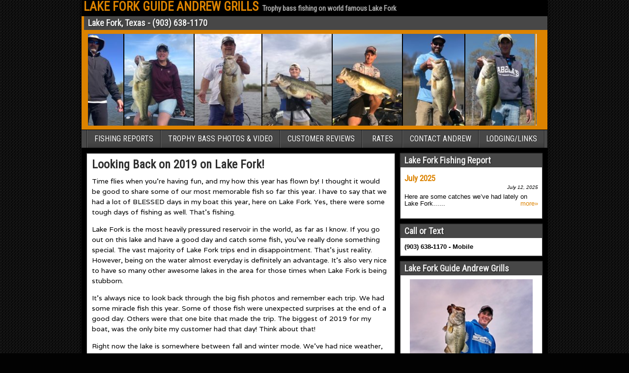

--- FILE ---
content_type: text/html; charset=UTF-8
request_url: https://lakeforkguideandrewgrills.com/2019-on-lake-fork/
body_size: 8361
content:
<!DOCTYPE html>
<html lang="en">
<head>
	<meta charset="UTF-8" />
	<meta name="viewport" content="width=device-width" />
	<title>Looking Back on 2019 on Lake Fork! - LAKE FORK GUIDE ANDREW GRILLS</title>
	<link rel="profile" href="https://gmpg.org/xfn/11" />
	<link rel="pingback" href="https://lakeforkguideandrewgrills.com/xmlrpc.php" />
	<meta name='robots' content='index, follow, max-image-preview:large, max-snippet:-1, max-video-preview:-1' />

	<!-- This site is optimized with the Yoast SEO plugin v21.1 - https://yoast.com/wordpress/plugins/seo/ -->
	<meta name="description" content="Looking back on the 2019 fishing season on the water with Lake Fork Guide Andrew Grills. Remembering some of the best catches." />
	<link rel="canonical" href="https://lakeforkguideandrewgrills.com/2019-on-lake-fork/" />
	<meta name="twitter:label1" content="Written by" />
	<meta name="twitter:data1" content="AndrewGrills" />
	<meta name="twitter:label2" content="Est. reading time" />
	<meta name="twitter:data2" content="2 minutes" />
	<script type="application/ld+json" class="yoast-schema-graph">{"@context":"https://schema.org","@graph":[{"@type":"WebPage","@id":"https://lakeforkguideandrewgrills.com/2019-on-lake-fork/","url":"https://lakeforkguideandrewgrills.com/2019-on-lake-fork/","name":"Looking Back on 2019 on Lake Fork! - LAKE FORK GUIDE ANDREW GRILLS","isPartOf":{"@id":"https://lakeforkguideandrewgrills.com/#website"},"primaryImageOfPage":{"@id":"https://lakeforkguideandrewgrills.com/2019-on-lake-fork/#primaryimage"},"image":{"@id":"https://lakeforkguideandrewgrills.com/2019-on-lake-fork/#primaryimage"},"thumbnailUrl":"https://lakeforkguideandrewgrills.com/wp-content/uploads/2019/03/m5.jpeg","datePublished":"2019-12-02T16:29:39+00:00","dateModified":"2019-12-02T16:29:39+00:00","author":{"@id":"https://lakeforkguideandrewgrills.com/#/schema/person/aecd9e4f54f8d8a83c16c6886d8500dc"},"description":"Looking back on the 2019 fishing season on the water with Lake Fork Guide Andrew Grills. Remembering some of the best catches.","inLanguage":"en","potentialAction":[{"@type":"ReadAction","target":["https://lakeforkguideandrewgrills.com/2019-on-lake-fork/"]}]},{"@type":"ImageObject","inLanguage":"en","@id":"https://lakeforkguideandrewgrills.com/2019-on-lake-fork/#primaryimage","url":"https://lakeforkguideandrewgrills.com/wp-content/uploads/2019/03/m5.jpeg","contentUrl":"https://lakeforkguideandrewgrills.com/wp-content/uploads/2019/03/m5.jpeg","width":2644,"height":3527,"caption":"Lake Fork fish"},{"@type":"WebSite","@id":"https://lakeforkguideandrewgrills.com/#website","url":"https://lakeforkguideandrewgrills.com/","name":"LAKE FORK GUIDE ANDREW GRILLS","description":"Trophy bass fishing on world famous Lake Fork","potentialAction":[{"@type":"SearchAction","target":{"@type":"EntryPoint","urlTemplate":"https://lakeforkguideandrewgrills.com/?s={search_term_string}"},"query-input":"required name=search_term_string"}],"inLanguage":"en"},{"@type":"Person","@id":"https://lakeforkguideandrewgrills.com/#/schema/person/aecd9e4f54f8d8a83c16c6886d8500dc","name":"AndrewGrills","image":{"@type":"ImageObject","inLanguage":"en","@id":"https://lakeforkguideandrewgrills.com/#/schema/person/image/","url":"https://secure.gravatar.com/avatar/1ebc412dfdb6dcd2be0b6176b91120f3?s=96&d=mm&r=g","contentUrl":"https://secure.gravatar.com/avatar/1ebc412dfdb6dcd2be0b6176b91120f3?s=96&d=mm&r=g","caption":"AndrewGrills"},"url":"https://lakeforkguideandrewgrills.com/author/andrewgrills/"}]}</script>
	<!-- / Yoast SEO plugin. -->


<link rel='dns-prefetch' href='//fonts.googleapis.com' />
<link rel="alternate" type="application/rss+xml" title="LAKE FORK GUIDE ANDREW GRILLS &raquo; Feed" href="https://lakeforkguideandrewgrills.com/feed/" />
<link rel="alternate" type="application/rss+xml" title="LAKE FORK GUIDE ANDREW GRILLS &raquo; Comments Feed" href="https://lakeforkguideandrewgrills.com/comments/feed/" />
<link rel="alternate" type="application/rss+xml" title="LAKE FORK GUIDE ANDREW GRILLS &raquo; Looking Back on 2019 on Lake Fork! Comments Feed" href="https://lakeforkguideandrewgrills.com/2019-on-lake-fork/feed/" />
<script type="text/javascript">
window._wpemojiSettings = {"baseUrl":"https:\/\/s.w.org\/images\/core\/emoji\/14.0.0\/72x72\/","ext":".png","svgUrl":"https:\/\/s.w.org\/images\/core\/emoji\/14.0.0\/svg\/","svgExt":".svg","source":{"concatemoji":"https:\/\/lakeforkguideandrewgrills.com\/wp-includes\/js\/wp-emoji-release.min.js?ver=6.3.7"}};
/*! This file is auto-generated */
!function(i,n){var o,s,e;function c(e){try{var t={supportTests:e,timestamp:(new Date).valueOf()};sessionStorage.setItem(o,JSON.stringify(t))}catch(e){}}function p(e,t,n){e.clearRect(0,0,e.canvas.width,e.canvas.height),e.fillText(t,0,0);var t=new Uint32Array(e.getImageData(0,0,e.canvas.width,e.canvas.height).data),r=(e.clearRect(0,0,e.canvas.width,e.canvas.height),e.fillText(n,0,0),new Uint32Array(e.getImageData(0,0,e.canvas.width,e.canvas.height).data));return t.every(function(e,t){return e===r[t]})}function u(e,t,n){switch(t){case"flag":return n(e,"\ud83c\udff3\ufe0f\u200d\u26a7\ufe0f","\ud83c\udff3\ufe0f\u200b\u26a7\ufe0f")?!1:!n(e,"\ud83c\uddfa\ud83c\uddf3","\ud83c\uddfa\u200b\ud83c\uddf3")&&!n(e,"\ud83c\udff4\udb40\udc67\udb40\udc62\udb40\udc65\udb40\udc6e\udb40\udc67\udb40\udc7f","\ud83c\udff4\u200b\udb40\udc67\u200b\udb40\udc62\u200b\udb40\udc65\u200b\udb40\udc6e\u200b\udb40\udc67\u200b\udb40\udc7f");case"emoji":return!n(e,"\ud83e\udef1\ud83c\udffb\u200d\ud83e\udef2\ud83c\udfff","\ud83e\udef1\ud83c\udffb\u200b\ud83e\udef2\ud83c\udfff")}return!1}function f(e,t,n){var r="undefined"!=typeof WorkerGlobalScope&&self instanceof WorkerGlobalScope?new OffscreenCanvas(300,150):i.createElement("canvas"),a=r.getContext("2d",{willReadFrequently:!0}),o=(a.textBaseline="top",a.font="600 32px Arial",{});return e.forEach(function(e){o[e]=t(a,e,n)}),o}function t(e){var t=i.createElement("script");t.src=e,t.defer=!0,i.head.appendChild(t)}"undefined"!=typeof Promise&&(o="wpEmojiSettingsSupports",s=["flag","emoji"],n.supports={everything:!0,everythingExceptFlag:!0},e=new Promise(function(e){i.addEventListener("DOMContentLoaded",e,{once:!0})}),new Promise(function(t){var n=function(){try{var e=JSON.parse(sessionStorage.getItem(o));if("object"==typeof e&&"number"==typeof e.timestamp&&(new Date).valueOf()<e.timestamp+604800&&"object"==typeof e.supportTests)return e.supportTests}catch(e){}return null}();if(!n){if("undefined"!=typeof Worker&&"undefined"!=typeof OffscreenCanvas&&"undefined"!=typeof URL&&URL.createObjectURL&&"undefined"!=typeof Blob)try{var e="postMessage("+f.toString()+"("+[JSON.stringify(s),u.toString(),p.toString()].join(",")+"));",r=new Blob([e],{type:"text/javascript"}),a=new Worker(URL.createObjectURL(r),{name:"wpTestEmojiSupports"});return void(a.onmessage=function(e){c(n=e.data),a.terminate(),t(n)})}catch(e){}c(n=f(s,u,p))}t(n)}).then(function(e){for(var t in e)n.supports[t]=e[t],n.supports.everything=n.supports.everything&&n.supports[t],"flag"!==t&&(n.supports.everythingExceptFlag=n.supports.everythingExceptFlag&&n.supports[t]);n.supports.everythingExceptFlag=n.supports.everythingExceptFlag&&!n.supports.flag,n.DOMReady=!1,n.readyCallback=function(){n.DOMReady=!0}}).then(function(){return e}).then(function(){var e;n.supports.everything||(n.readyCallback(),(e=n.source||{}).concatemoji?t(e.concatemoji):e.wpemoji&&e.twemoji&&(t(e.twemoji),t(e.wpemoji)))}))}((window,document),window._wpemojiSettings);
</script>
<style type="text/css">
img.wp-smiley,
img.emoji {
	display: inline !important;
	border: none !important;
	box-shadow: none !important;
	height: 1em !important;
	width: 1em !important;
	margin: 0 0.07em !important;
	vertical-align: -0.1em !important;
	background: none !important;
	padding: 0 !important;
}
</style>
	<link rel='stylesheet' id='wp-block-library-css' href='https://lakeforkguideandrewgrills.com/wp-includes/css/dist/block-library/style.min.css?ver=6.3.7' type='text/css' media='all' />
<style id='classic-theme-styles-inline-css' type='text/css'>
/*! This file is auto-generated */
.wp-block-button__link{color:#fff;background-color:#32373c;border-radius:9999px;box-shadow:none;text-decoration:none;padding:calc(.667em + 2px) calc(1.333em + 2px);font-size:1.125em}.wp-block-file__button{background:#32373c;color:#fff;text-decoration:none}
</style>
<style id='global-styles-inline-css' type='text/css'>
body{--wp--preset--color--black: #000000;--wp--preset--color--cyan-bluish-gray: #abb8c3;--wp--preset--color--white: #ffffff;--wp--preset--color--pale-pink: #f78da7;--wp--preset--color--vivid-red: #cf2e2e;--wp--preset--color--luminous-vivid-orange: #ff6900;--wp--preset--color--luminous-vivid-amber: #fcb900;--wp--preset--color--light-green-cyan: #7bdcb5;--wp--preset--color--vivid-green-cyan: #00d084;--wp--preset--color--pale-cyan-blue: #8ed1fc;--wp--preset--color--vivid-cyan-blue: #0693e3;--wp--preset--color--vivid-purple: #9b51e0;--wp--preset--gradient--vivid-cyan-blue-to-vivid-purple: linear-gradient(135deg,rgba(6,147,227,1) 0%,rgb(155,81,224) 100%);--wp--preset--gradient--light-green-cyan-to-vivid-green-cyan: linear-gradient(135deg,rgb(122,220,180) 0%,rgb(0,208,130) 100%);--wp--preset--gradient--luminous-vivid-amber-to-luminous-vivid-orange: linear-gradient(135deg,rgba(252,185,0,1) 0%,rgba(255,105,0,1) 100%);--wp--preset--gradient--luminous-vivid-orange-to-vivid-red: linear-gradient(135deg,rgba(255,105,0,1) 0%,rgb(207,46,46) 100%);--wp--preset--gradient--very-light-gray-to-cyan-bluish-gray: linear-gradient(135deg,rgb(238,238,238) 0%,rgb(169,184,195) 100%);--wp--preset--gradient--cool-to-warm-spectrum: linear-gradient(135deg,rgb(74,234,220) 0%,rgb(151,120,209) 20%,rgb(207,42,186) 40%,rgb(238,44,130) 60%,rgb(251,105,98) 80%,rgb(254,248,76) 100%);--wp--preset--gradient--blush-light-purple: linear-gradient(135deg,rgb(255,206,236) 0%,rgb(152,150,240) 100%);--wp--preset--gradient--blush-bordeaux: linear-gradient(135deg,rgb(254,205,165) 0%,rgb(254,45,45) 50%,rgb(107,0,62) 100%);--wp--preset--gradient--luminous-dusk: linear-gradient(135deg,rgb(255,203,112) 0%,rgb(199,81,192) 50%,rgb(65,88,208) 100%);--wp--preset--gradient--pale-ocean: linear-gradient(135deg,rgb(255,245,203) 0%,rgb(182,227,212) 50%,rgb(51,167,181) 100%);--wp--preset--gradient--electric-grass: linear-gradient(135deg,rgb(202,248,128) 0%,rgb(113,206,126) 100%);--wp--preset--gradient--midnight: linear-gradient(135deg,rgb(2,3,129) 0%,rgb(40,116,252) 100%);--wp--preset--font-size--small: 13px;--wp--preset--font-size--medium: 20px;--wp--preset--font-size--large: 36px;--wp--preset--font-size--x-large: 42px;--wp--preset--spacing--20: 0.44rem;--wp--preset--spacing--30: 0.67rem;--wp--preset--spacing--40: 1rem;--wp--preset--spacing--50: 1.5rem;--wp--preset--spacing--60: 2.25rem;--wp--preset--spacing--70: 3.38rem;--wp--preset--spacing--80: 5.06rem;--wp--preset--shadow--natural: 6px 6px 9px rgba(0, 0, 0, 0.2);--wp--preset--shadow--deep: 12px 12px 50px rgba(0, 0, 0, 0.4);--wp--preset--shadow--sharp: 6px 6px 0px rgba(0, 0, 0, 0.2);--wp--preset--shadow--outlined: 6px 6px 0px -3px rgba(255, 255, 255, 1), 6px 6px rgba(0, 0, 0, 1);--wp--preset--shadow--crisp: 6px 6px 0px rgba(0, 0, 0, 1);}:where(.is-layout-flex){gap: 0.5em;}:where(.is-layout-grid){gap: 0.5em;}body .is-layout-flow > .alignleft{float: left;margin-inline-start: 0;margin-inline-end: 2em;}body .is-layout-flow > .alignright{float: right;margin-inline-start: 2em;margin-inline-end: 0;}body .is-layout-flow > .aligncenter{margin-left: auto !important;margin-right: auto !important;}body .is-layout-constrained > .alignleft{float: left;margin-inline-start: 0;margin-inline-end: 2em;}body .is-layout-constrained > .alignright{float: right;margin-inline-start: 2em;margin-inline-end: 0;}body .is-layout-constrained > .aligncenter{margin-left: auto !important;margin-right: auto !important;}body .is-layout-constrained > :where(:not(.alignleft):not(.alignright):not(.alignfull)){max-width: var(--wp--style--global--content-size);margin-left: auto !important;margin-right: auto !important;}body .is-layout-constrained > .alignwide{max-width: var(--wp--style--global--wide-size);}body .is-layout-flex{display: flex;}body .is-layout-flex{flex-wrap: wrap;align-items: center;}body .is-layout-flex > *{margin: 0;}body .is-layout-grid{display: grid;}body .is-layout-grid > *{margin: 0;}:where(.wp-block-columns.is-layout-flex){gap: 2em;}:where(.wp-block-columns.is-layout-grid){gap: 2em;}:where(.wp-block-post-template.is-layout-flex){gap: 1.25em;}:where(.wp-block-post-template.is-layout-grid){gap: 1.25em;}.has-black-color{color: var(--wp--preset--color--black) !important;}.has-cyan-bluish-gray-color{color: var(--wp--preset--color--cyan-bluish-gray) !important;}.has-white-color{color: var(--wp--preset--color--white) !important;}.has-pale-pink-color{color: var(--wp--preset--color--pale-pink) !important;}.has-vivid-red-color{color: var(--wp--preset--color--vivid-red) !important;}.has-luminous-vivid-orange-color{color: var(--wp--preset--color--luminous-vivid-orange) !important;}.has-luminous-vivid-amber-color{color: var(--wp--preset--color--luminous-vivid-amber) !important;}.has-light-green-cyan-color{color: var(--wp--preset--color--light-green-cyan) !important;}.has-vivid-green-cyan-color{color: var(--wp--preset--color--vivid-green-cyan) !important;}.has-pale-cyan-blue-color{color: var(--wp--preset--color--pale-cyan-blue) !important;}.has-vivid-cyan-blue-color{color: var(--wp--preset--color--vivid-cyan-blue) !important;}.has-vivid-purple-color{color: var(--wp--preset--color--vivid-purple) !important;}.has-black-background-color{background-color: var(--wp--preset--color--black) !important;}.has-cyan-bluish-gray-background-color{background-color: var(--wp--preset--color--cyan-bluish-gray) !important;}.has-white-background-color{background-color: var(--wp--preset--color--white) !important;}.has-pale-pink-background-color{background-color: var(--wp--preset--color--pale-pink) !important;}.has-vivid-red-background-color{background-color: var(--wp--preset--color--vivid-red) !important;}.has-luminous-vivid-orange-background-color{background-color: var(--wp--preset--color--luminous-vivid-orange) !important;}.has-luminous-vivid-amber-background-color{background-color: var(--wp--preset--color--luminous-vivid-amber) !important;}.has-light-green-cyan-background-color{background-color: var(--wp--preset--color--light-green-cyan) !important;}.has-vivid-green-cyan-background-color{background-color: var(--wp--preset--color--vivid-green-cyan) !important;}.has-pale-cyan-blue-background-color{background-color: var(--wp--preset--color--pale-cyan-blue) !important;}.has-vivid-cyan-blue-background-color{background-color: var(--wp--preset--color--vivid-cyan-blue) !important;}.has-vivid-purple-background-color{background-color: var(--wp--preset--color--vivid-purple) !important;}.has-black-border-color{border-color: var(--wp--preset--color--black) !important;}.has-cyan-bluish-gray-border-color{border-color: var(--wp--preset--color--cyan-bluish-gray) !important;}.has-white-border-color{border-color: var(--wp--preset--color--white) !important;}.has-pale-pink-border-color{border-color: var(--wp--preset--color--pale-pink) !important;}.has-vivid-red-border-color{border-color: var(--wp--preset--color--vivid-red) !important;}.has-luminous-vivid-orange-border-color{border-color: var(--wp--preset--color--luminous-vivid-orange) !important;}.has-luminous-vivid-amber-border-color{border-color: var(--wp--preset--color--luminous-vivid-amber) !important;}.has-light-green-cyan-border-color{border-color: var(--wp--preset--color--light-green-cyan) !important;}.has-vivid-green-cyan-border-color{border-color: var(--wp--preset--color--vivid-green-cyan) !important;}.has-pale-cyan-blue-border-color{border-color: var(--wp--preset--color--pale-cyan-blue) !important;}.has-vivid-cyan-blue-border-color{border-color: var(--wp--preset--color--vivid-cyan-blue) !important;}.has-vivid-purple-border-color{border-color: var(--wp--preset--color--vivid-purple) !important;}.has-vivid-cyan-blue-to-vivid-purple-gradient-background{background: var(--wp--preset--gradient--vivid-cyan-blue-to-vivid-purple) !important;}.has-light-green-cyan-to-vivid-green-cyan-gradient-background{background: var(--wp--preset--gradient--light-green-cyan-to-vivid-green-cyan) !important;}.has-luminous-vivid-amber-to-luminous-vivid-orange-gradient-background{background: var(--wp--preset--gradient--luminous-vivid-amber-to-luminous-vivid-orange) !important;}.has-luminous-vivid-orange-to-vivid-red-gradient-background{background: var(--wp--preset--gradient--luminous-vivid-orange-to-vivid-red) !important;}.has-very-light-gray-to-cyan-bluish-gray-gradient-background{background: var(--wp--preset--gradient--very-light-gray-to-cyan-bluish-gray) !important;}.has-cool-to-warm-spectrum-gradient-background{background: var(--wp--preset--gradient--cool-to-warm-spectrum) !important;}.has-blush-light-purple-gradient-background{background: var(--wp--preset--gradient--blush-light-purple) !important;}.has-blush-bordeaux-gradient-background{background: var(--wp--preset--gradient--blush-bordeaux) !important;}.has-luminous-dusk-gradient-background{background: var(--wp--preset--gradient--luminous-dusk) !important;}.has-pale-ocean-gradient-background{background: var(--wp--preset--gradient--pale-ocean) !important;}.has-electric-grass-gradient-background{background: var(--wp--preset--gradient--electric-grass) !important;}.has-midnight-gradient-background{background: var(--wp--preset--gradient--midnight) !important;}.has-small-font-size{font-size: var(--wp--preset--font-size--small) !important;}.has-medium-font-size{font-size: var(--wp--preset--font-size--medium) !important;}.has-large-font-size{font-size: var(--wp--preset--font-size--large) !important;}.has-x-large-font-size{font-size: var(--wp--preset--font-size--x-large) !important;}
.wp-block-navigation a:where(:not(.wp-element-button)){color: inherit;}
:where(.wp-block-post-template.is-layout-flex){gap: 1.25em;}:where(.wp-block-post-template.is-layout-grid){gap: 1.25em;}
:where(.wp-block-columns.is-layout-flex){gap: 2em;}:where(.wp-block-columns.is-layout-grid){gap: 2em;}
.wp-block-pullquote{font-size: 1.5em;line-height: 1.6;}
</style>
<link rel='stylesheet' id='frontier-font-css' href='https://fonts.googleapis.com/css?family=Roboto+Condensed|Varela' type='text/css' media='all' />
<link rel='stylesheet' id='frontier-icon-css' href='https://lakeforkguideandrewgrills.com/wp-content/themes/frontier/includes/genericons/genericons.css?ver=6.3.7' type='text/css' media='all' />
<link rel='stylesheet' id='frontier-main-css' href='https://lakeforkguideandrewgrills.com/wp-content/themes/frontier/style.css?ver=1.0.8' type='text/css' media='all' />
<link rel='stylesheet' id='frontier-responsive-css' href='https://lakeforkguideandrewgrills.com/wp-content/themes/frontier/responsive.css?ver=1.0.8' type='text/css' media='all' />
<link rel='stylesheet' id='tw-recent-posts-widget-css' href='https://lakeforkguideandrewgrills.com/wp-content/plugins/tw-recent-posts-widget/tw-recent-posts-widget.css?ver=1.0.5' type='text/css' media='screen' />
<link rel="https://api.w.org/" href="https://lakeforkguideandrewgrills.com/wp-json/" /><link rel="alternate" type="application/json" href="https://lakeforkguideandrewgrills.com/wp-json/wp/v2/posts/3520" /><link rel="EditURI" type="application/rsd+xml" title="RSD" href="https://lakeforkguideandrewgrills.com/xmlrpc.php?rsd" />
<meta name="generator" content="WordPress 6.3.7" />
<link rel='shortlink' href='https://lakeforkguideandrewgrills.com/?p=3520' />
<link rel="alternate" type="application/json+oembed" href="https://lakeforkguideandrewgrills.com/wp-json/oembed/1.0/embed?url=https%3A%2F%2Flakeforkguideandrewgrills.com%2F2019-on-lake-fork%2F" />
<link rel="alternate" type="text/xml+oembed" href="https://lakeforkguideandrewgrills.com/wp-json/oembed/1.0/embed?url=https%3A%2F%2Flakeforkguideandrewgrills.com%2F2019-on-lake-fork%2F&#038;format=xml" />
<style>.cpm-map img{ max-width: none !important;box-shadow:none !important;}</style>
<meta property="Frontier Theme" content="1.0.8" />
<style type="text/css" media="screen">
	#container {width:948px;}
	#header {min-height:140px;}
	#content {
		width:638px;
		max-width:638px;
	}
	#sidebar-left {
		width:300px;
		max-width:300px;
	}
	#sidebar-right {
		width:300px;
		max-width:300px;
	}
</style>

<style type="text/css" media="screen">
	.page-template-page-cs-php #content {width:638px; max-width:638px;}
	.page-template-page-sc-php #content {width:638px; max-width:638px;}
	.page-template-page-scs-php #content {width:338px; max-width:338px;}
</style>

<style type="text/css" media="screen">
	#header {background-color:#dc8300;}

	#menu-main {background-color:#474747;}
	.menu-main {
		border-left: 1px solid #1f1f1f;
		border-right: 1px solid #656565;
	}
	.menu-main > li, .menu-main > ul > .page_item {
		border-left: 1px solid #656565;
		border-right: 1px solid #1f1f1f;
	}

	#top-bar {background-color:#000000;}
	#bottom-bar {background-color:#dc8300;}

	.blog-view, .comment-author-admin .comment-body, .bypostauthor .comment-body {border-top: 6px solid #474747;}
	#comments .reply .comment-reply-link, .widget-title, .widget .search-form .search-submit, .page-nav > *,
	.author-info-box .title, .comment-nav > *, #wp-calendar caption {background-color:#474747;}
	.genericon {color:#474747;}

	a {color:#dc8300;}
	a:hover {color:#bfbfbf;}
</style>

<style type="text/css" id="custom-background-css">
body.custom-background { background-color: #020202; background-image: url("https://lakeforkguideandrewgrills.com/wp-content/themes/frontier/images/honeycomb.png"); background-position: left top; background-size: auto; background-repeat: repeat; background-attachment: fixed; }
</style>
	
<!-- Jetpack Open Graph Tags -->
<meta property="og:type" content="article" />
<meta property="og:title" content="Looking Back on 2019 on Lake Fork!" />
<meta property="og:url" content="https://lakeforkguideandrewgrills.com/2019-on-lake-fork/" />
<meta property="og:description" content="Time flies when you&#8217;re having fun, and my how this year has flown by! I thought it would be good to share some of our most memorable fish so far this year. I have to say that we had a lot of …" />
<meta property="article:published_time" content="2019-12-02T16:29:39+00:00" />
<meta property="article:modified_time" content="2019-12-02T16:29:39+00:00" />
<meta property="og:site_name" content="LAKE FORK GUIDE ANDREW GRILLS" />
<meta property="og:image" content="https://lakeforkguideandrewgrills.com/wp-content/uploads/2019/03/m5.jpeg" />
<meta property="og:image:width" content="2644" />
<meta property="og:image:height" content="3527" />
<meta property="og:image:alt" content="Lake Fork fish" />
<meta name="twitter:text:title" content="Looking Back on 2019 on Lake Fork!" />
<meta name="twitter:image" content="https://lakeforkguideandrewgrills.com/wp-content/uploads/2019/03/m5.jpeg?w=640" />
<meta name="twitter:image:alt" content="Lake Fork fish" />
<meta name="twitter:card" content="summary_large_image" />

<!-- End Jetpack Open Graph Tags -->
		<style type="text/css" id="wp-custom-css">
			/*WPPS VS #CM17440575*/
#image-horizontal-reel-scroll-slideshow {width: 100%; margin-left: 5px}		</style>
		</head>

<body class="post-template-default single single-post postid-3520 single-format-standard custom-background">
	
	
<div id="container">
	
			<div id="top-bar">
						
			<div id="top-bar-info">
									<h1 id="site-title"><a href="https://lakeforkguideandrewgrills.com/">LAKE FORK GUIDE ANDREW GRILLS</a></h1>
				
									<h4 id="site-description">Trophy bass fishing on world famous Lake Fork</h4>
							</div>

							<nav id="menu-top">
									</nav>
			
					</div>
	
			<div id="header">
			
			
			<div id="image-horizontal-reel-scroll-slideshow" class="widget-header widget Ihrss_widget"><h4 class="widget-title">Lake Fork, Texas - (903) 638-1170</h4><script language="JavaScript1.2">var IHRSS_WIDTH = "98%"; var IHRSS_HEIGHT = "187px"; var IHRSS_SPEED = 1; var IHRSS_BGCOLOR = "#000000"; var IHRSS_SLIDESRARRAY=new Array(); var IHRSS_SLIDESRARRAY1=new Array(); var IHRSS_FINALSLIDE = " "; IHRSS_SLIDESRARRAY[0]='<a title="Spring Bass" target="_blank" href="https://lakeforkguideandrewgrills.com"><img style="display:inline;max-width: none;box-shadow: 0px 0px 0px 0px;padding-right:2px;" alt="Spring Bass" src="https://lakeforkguideandrewgrills.com/wp-content/uploads/2020/03/Big1-e1583202616856.jpeg" /></a>';	IHRSS_SLIDESRARRAY[1]='<a title="Happy Customer" target="_blank" href="https://lakeforkguideandrewgrills.com"><img style="display:inline;max-width: none;box-shadow: 0px 0px 0px 0px;padding-right:2px;" alt="Happy Customer" src="https://lakeforkguideandrewgrills.com/wp-content/uploads/2020/03/Guide9-e1583200822258.jpeg" /></a>';	IHRSS_SLIDESRARRAY[2]='<a title="Lake Fork Giant" target="_blank" href="https://lakeforkguideandrewgrills.com"><img style="display:inline;max-width: none;box-shadow: 0px 0px 0px 0px;padding-right:2px;" alt="Lake Fork Giant" src="https://lakeforkguideandrewgrills.com/wp-content/uploads/2020/03/Lake-Fork-Fish-e1583202997436.jpeg" /></a>';	IHRSS_SLIDESRARRAY[3]='<a title="Lake Fork Guide giant" target="_blank" href="https://lakeforkguideandrewgrills.com"><img style="display:inline;max-width: none;box-shadow: 0px 0px 0px 0px;padding-right:2px;" alt="Lake Fork Guide giant" src="https://lakeforkguideandrewgrills.com/wp-content/uploads/2020/03/Guide6-e1583200778569.jpeg" /></a>';	IHRSS_SLIDESRARRAY[4]='<a title="Andrew Lake Fork" target="_blank" href="https://lakeforkguideandrewgrills.com"><img style="display:inline;max-width: none;box-shadow: 0px 0px 0px 0px;padding-right:2px;" alt="Andrew Lake Fork" src="https://lakeforkguideandrewgrills.com/wp-content/uploads/2020/03/guide11-e1583202083917.jpeg" /></a>';	IHRSS_SLIDESRARRAY[5]='<a title="February Bass" target="_blank" href="https://lakeforkguideandrewgrills.com"><img style="display:inline;max-width: none;box-shadow: 0px 0px 0px 0px;padding-right:2px;" alt="February Bass" src="https://lakeforkguideandrewgrills.com/wp-content/uploads/2020/03/Guide5-e1583200746660.jpeg" /></a>';	IHRSS_SLIDESRARRAY[6]='<a title="Jason Lake Fork Bass" target="_blank" href="https://lakeforkguideandrewgrills.com"><img style="display:inline;max-width: none;box-shadow: 0px 0px 0px 0px;padding-right:2px;" alt="Jason Lake Fork Bass" src="https://lakeforkguideandrewgrills.com/wp-content/uploads/2020/03/big3-e1583202582787.jpeg" /></a>';	IHRSS_SLIDESRARRAY[7]='<a title="Lake Fork Bass Vincent" target="_blank" href="https://lakeforkguideandrewgrills.com"><img style="display:inline;max-width: none;box-shadow: 0px 0px 0px 0px;padding-right:2px;" alt="Lake Fork Bass Vincent" src="https://lakeforkguideandrewgrills.com/wp-content/uploads/2020/03/big2-e1583202601114.jpeg" /></a>';	IHRSS_SLIDESRARRAY1[0]='<img style="display: none;max-width: none;" src="https://lakeforkguideandrewgrills.com/wp-content/uploads/2020/03/Big1-e1583202616856.jpeg" />';	IHRSS_SLIDESRARRAY1[1]='<img style="display: none;max-width: none;" src="https://lakeforkguideandrewgrills.com/wp-content/uploads/2020/03/Guide9-e1583200822258.jpeg" />';	IHRSS_SLIDESRARRAY1[2]='<img style="display: none;max-width: none;" src="https://lakeforkguideandrewgrills.com/wp-content/uploads/2020/03/Lake-Fork-Fish-e1583202997436.jpeg" />';	IHRSS_SLIDESRARRAY1[3]='<img style="display: none;max-width: none;" src="https://lakeforkguideandrewgrills.com/wp-content/uploads/2020/03/Guide6-e1583200778569.jpeg" />';	IHRSS_SLIDESRARRAY1[4]='<img style="display: none;max-width: none;" src="https://lakeforkguideandrewgrills.com/wp-content/uploads/2020/03/guide11-e1583202083917.jpeg" />';	IHRSS_SLIDESRARRAY1[5]='<img style="display: none;max-width: none;" src="https://lakeforkguideandrewgrills.com/wp-content/uploads/2020/03/Guide5-e1583200746660.jpeg" />';	IHRSS_SLIDESRARRAY1[6]='<img style="display: none;max-width: none;" src="https://lakeforkguideandrewgrills.com/wp-content/uploads/2020/03/big3-e1583202582787.jpeg" />';	IHRSS_SLIDESRARRAY1[7]='<img style="display: none;max-width: none;" src="https://lakeforkguideandrewgrills.com/wp-content/uploads/2020/03/big2-e1583202601114.jpeg" />';	var IHRSS_IMGGAP = ""; var IHRSS_PIXELGAP = 0; </script><script language="JavaScript1.2" src="https://lakeforkguideandrewgrills.com/wp-content/plugins/image-horizontal-reel-scroll-slideshow/image-horizontal-reel-scroll-slideshow.js"></script></div>
					</div>
	
			<nav id="menu-main">
			
			<ul id="menu-nav-primary-navigation-menu" class="menu-main"><li id="menu-item-208" class="menu-item menu-item-type-taxonomy menu-item-object-category current-post-ancestor current-menu-parent current-post-parent menu-item-208"><a href="https://lakeforkguideandrewgrills.com/lake-fork-fishing-report/">FISHING REPORTS</a></li>
<li id="menu-item-207" class="menu-item menu-item-type-post_type menu-item-object-page menu-item-207"><a href="https://lakeforkguideandrewgrills.com/lake-fork-pictures/">TROPHY BASS PHOTOS &#038; VIDEO</a></li>
<li id="menu-item-54" class="menu-item menu-item-type-post_type menu-item-object-page menu-item-54"><a href="https://lakeforkguideandrewgrills.com/testimonials/">CUSTOMER REVIEWS</a></li>
<li id="menu-item-49" class="menu-item menu-item-type-post_type menu-item-object-page menu-item-49"><a href="https://lakeforkguideandrewgrills.com/rates/">RATES</a></li>
<li id="menu-item-55" class="menu-item menu-item-type-post_type menu-item-object-page menu-item-55"><a href="https://lakeforkguideandrewgrills.com/contact-andrew/">CONTACT ANDREW</a></li>
<li id="menu-item-389" class="menu-item menu-item-type-post_type menu-item-object-page menu-item-389"><a href="https://lakeforkguideandrewgrills.com/links/">LODGING/LINKS</a></li>
</ul>
					</nav>
	
	
<div id="main" class="col-cs">

<div id="content">
	
	
	
	
	<!-- Start the Loop -->
	
						
<article id="post-3520" class="single-view post-3520 post type-post status-publish format-standard has-post-thumbnail hentry category-lake-fork-fishing-report tag-lake-fork tag-lake-fork-bass tag-lake-fork-big-bass tag-lake-fork-fishing-report tag-lake-fork-guide tag-lake-fork-guides tag-lake-fork-report">


<header class="entry-header">
	<h1 class="entry-title"><a href="https://lakeforkguideandrewgrills.com/2019-on-lake-fork/">Looking Back on 2019 on Lake Fork!</a></h1>
</header>

<div class="entry-byline">
	
					</div>

<div class="entry-content">
	
	
	<p>Time flies when you&#8217;re having fun, and my how this year has flown by! I thought it would be good to share some of our most memorable fish so far this year. I have to say that we had a lot of BLESSED days in my boat this year, here on Lake Fork. Yes, there were some tough days of fishing as well. That&#8217;s fishing.</p>
<p>Lake Fork is the most heavily pressured reservoir in the world, as far as I know. If you go out on this lake and have a good day and catch some fish, you&#8217;ve really done something special. The vast majority of Lake Fork trips end in disappointment. That&#8217;s just reality. However, being on the water almost everyday is definitely an advantage. It&#8217;s also very nice to have so many other awesome lakes in the area for those times when Lake Fork is being stubborn.</p>
<p>It&#8217;s always nice to look back through the big fish photos and remember each trip. We had some miracle fish this year. Some of those fish were unexpected surprises at the end of a good day. Others were that one bite that made the trip. The biggest of 2019 for my boat, was the only bite my customer had that day! Think about that!</p>
<p>Right now the lake is somewhere between fall and winter mode. We&#8217;ve had nice weather, and arctic weather, and back to nice weather. The water is in the mid 50&#8217;s and the lake level is 2 feet below pool.</p>
<p>Here are a few highlights from 2019. These aren&#8217;t all the biggest fish, just a few to represent what a great year it was. The first picture is my favorite. That&#8217;s me and my dad. My folks spent Memorial Day weekend with me here on Lake Fork and I got to spend a few hours with them on the water!</p>
<p><a href="https://lakeforkguideandrewgrills.com/wp-content/uploads/2019/12/2019three.jpeg"><img decoding="async" fetchpriority="high" class="alignnone wp-image-3516 size-medium" src="https://lakeforkguideandrewgrills.com/wp-content/uploads/2019/12/2019three-214x300.jpeg" alt="Me and Dad" width="214" height="300" srcset="https://lakeforkguideandrewgrills.com/wp-content/uploads/2019/12/2019three-214x300.jpeg 214w, https://lakeforkguideandrewgrills.com/wp-content/uploads/2019/12/2019three-768x1076.jpeg 768w, https://lakeforkguideandrewgrills.com/wp-content/uploads/2019/12/2019three-731x1024.jpeg 731w, https://lakeforkguideandrewgrills.com/wp-content/uploads/2019/12/2019three.jpeg 914w" sizes="(max-width: 214px) 100vw, 214px" /></a><a href="https://lakeforkguideandrewgrills.com/wp-content/uploads/2019/12/2019two.jpeg"><img decoding="async" class="alignnone wp-image-3517 size-medium" src="https://lakeforkguideandrewgrills.com/wp-content/uploads/2019/12/2019two-225x300.jpeg" alt="Lake Fork happy" width="225" height="300" srcset="https://lakeforkguideandrewgrills.com/wp-content/uploads/2019/12/2019two-225x300.jpeg 225w, https://lakeforkguideandrewgrills.com/wp-content/uploads/2019/12/2019two-768x1024.jpeg 768w, https://lakeforkguideandrewgrills.com/wp-content/uploads/2019/12/2019two.jpeg 960w" sizes="(max-width: 225px) 100vw, 225px" /></a><a href="https://lakeforkguideandrewgrills.com/wp-content/uploads/2019/04/Lake-Fork-Guide-6.jpeg"><img decoding="async" class="alignnone wp-image-3447 size-medium" src="https://lakeforkguideandrewgrills.com/wp-content/uploads/2019/04/Lake-Fork-Guide-6-225x300.jpeg" alt="Lake Fork with Denny" width="225" height="300" srcset="https://lakeforkguideandrewgrills.com/wp-content/uploads/2019/04/Lake-Fork-Guide-6-225x300.jpeg 225w, https://lakeforkguideandrewgrills.com/wp-content/uploads/2019/04/Lake-Fork-Guide-6-768x1024.jpeg 768w" sizes="(max-width: 225px) 100vw, 225px" /></a><a href="https://lakeforkguideandrewgrills.com/wp-content/uploads/2019/12/2019ten.jpeg"><img decoding="async" loading="lazy" class="alignnone wp-image-3514 size-medium" src="https://lakeforkguideandrewgrills.com/wp-content/uploads/2019/12/2019ten-225x300.jpeg" alt="Lake Fork Guide Client 1" width="225" height="300" srcset="https://lakeforkguideandrewgrills.com/wp-content/uploads/2019/12/2019ten-225x300.jpeg 225w, https://lakeforkguideandrewgrills.com/wp-content/uploads/2019/12/2019ten-768x1024.jpeg 768w, https://lakeforkguideandrewgrills.com/wp-content/uploads/2019/12/2019ten.jpeg 960w" sizes="(max-width: 225px) 100vw, 225px" /></a><a href="https://lakeforkguideandrewgrills.com/wp-content/uploads/2019/12/2019one.jpeg"><img decoding="async" loading="lazy" class="alignnone wp-image-3512 size-medium" src="https://lakeforkguideandrewgrills.com/wp-content/uploads/2019/12/2019one-225x300.jpeg" alt="Lake Fork Guide Client 2" width="225" height="300" srcset="https://lakeforkguideandrewgrills.com/wp-content/uploads/2019/12/2019one-225x300.jpeg 225w, https://lakeforkguideandrewgrills.com/wp-content/uploads/2019/12/2019one-768x1024.jpeg 768w, https://lakeforkguideandrewgrills.com/wp-content/uploads/2019/12/2019one.jpeg 960w" sizes="(max-width: 225px) 100vw, 225px" /></a><a href="https://lakeforkguideandrewgrills.com/wp-content/uploads/2019/12/2019seven.jpeg"><img decoding="async" loading="lazy" class="alignnone wp-image-3513 size-medium" src="https://lakeforkguideandrewgrills.com/wp-content/uploads/2019/12/2019seven-225x300.jpeg" alt="Lake Fork Guide Client 3" width="225" height="300" srcset="https://lakeforkguideandrewgrills.com/wp-content/uploads/2019/12/2019seven-225x300.jpeg 225w, https://lakeforkguideandrewgrills.com/wp-content/uploads/2019/12/2019seven-768x1026.jpeg 768w, https://lakeforkguideandrewgrills.com/wp-content/uploads/2019/12/2019seven-766x1024.jpeg 766w, https://lakeforkguideandrewgrills.com/wp-content/uploads/2019/12/2019seven.jpeg 958w" sizes="(max-width: 225px) 100vw, 225px" /></a><a href="https://lakeforkguideandrewgrills.com/wp-content/uploads/2019/12/2019nine.jpeg"><img decoding="async" loading="lazy" class="alignnone wp-image-3511 size-medium" src="https://lakeforkguideandrewgrills.com/wp-content/uploads/2019/12/2019nine-225x300.jpeg" alt="Guide fish" width="225" height="300" srcset="https://lakeforkguideandrewgrills.com/wp-content/uploads/2019/12/2019nine-225x300.jpeg 225w, https://lakeforkguideandrewgrills.com/wp-content/uploads/2019/12/2019nine-768x1024.jpeg 768w, https://lakeforkguideandrewgrills.com/wp-content/uploads/2019/12/2019nine.jpeg 960w" sizes="(max-width: 225px) 100vw, 225px" /></a><a href="https://lakeforkguideandrewgrills.com/wp-content/uploads/2019/12/2019fourteen.jpeg"><img decoding="async" loading="lazy" class="alignnone wp-image-3510 size-medium" src="https://lakeforkguideandrewgrills.com/wp-content/uploads/2019/12/2019fourteen-225x300.jpeg" alt="Lake Fork Guide client 4" width="225" height="300" srcset="https://lakeforkguideandrewgrills.com/wp-content/uploads/2019/12/2019fourteen-225x300.jpeg 225w, https://lakeforkguideandrewgrills.com/wp-content/uploads/2019/12/2019fourteen-768x1026.jpeg 768w, https://lakeforkguideandrewgrills.com/wp-content/uploads/2019/12/2019fourteen-766x1024.jpeg 766w, https://lakeforkguideandrewgrills.com/wp-content/uploads/2019/12/2019fourteen.jpeg 958w" sizes="(max-width: 225px) 100vw, 225px" /></a><a href="https://lakeforkguideandrewgrills.com/wp-content/uploads/2019/12/2019five.jpeg"><img decoding="async" loading="lazy" class="alignnone wp-image-3508 size-medium" src="https://lakeforkguideandrewgrills.com/wp-content/uploads/2019/12/2019five-300x225.jpeg" alt="Falcon Fish" width="300" height="225" srcset="https://lakeforkguideandrewgrills.com/wp-content/uploads/2019/12/2019five-300x225.jpeg 300w, https://lakeforkguideandrewgrills.com/wp-content/uploads/2019/12/2019five-768x577.jpeg 768w, https://lakeforkguideandrewgrills.com/wp-content/uploads/2019/12/2019five-1024x770.jpeg 1024w, https://lakeforkguideandrewgrills.com/wp-content/uploads/2019/12/2019five.jpeg 1280w" sizes="(max-width: 300px) 100vw, 300px" /></a><a href="https://lakeforkguideandrewgrills.com/wp-content/uploads/2019/08/Agu6.jpeg"><img decoding="async" loading="lazy" class="alignnone size-medium wp-image-3502" src="https://lakeforkguideandrewgrills.com/wp-content/uploads/2019/08/Agu6-225x300.jpeg" alt="Lake Fork Guides Report" width="225" height="300" srcset="https://lakeforkguideandrewgrills.com/wp-content/uploads/2019/08/Agu6-225x300.jpeg 225w, https://lakeforkguideandrewgrills.com/wp-content/uploads/2019/08/Agu6-768x1024.jpeg 768w" sizes="(max-width: 225px) 100vw, 225px" /></a></p>

		
	
	
		</div>

<div class="entry-footer">
		</div>

</article>




		
		<!-- End Loop -->

	
	
	
	</div>

<div id="sidebar-right" class="sidebar">
		<div id="widgets-wrap-sidebar-right">

					<div id="tw-recent-posts-2" class="widget-sidebar widget tw-recent-posts"><h4 class="widget-title">Lake Fork Fishing Report</h4>
<div class="featured-posts textwidget">
	<div class="featured-post">

			<h4>
            <a href="https://lakeforkguideandrewgrills.com/july-2025/" rel="bookmark" title="July 2025">
                July 2025            </a>
        </h4>
	
			<div class="post-time">
			July 12, 2025		</div>
	
	
			<div class="excerpt">
            
Here are some catches we’ve had lately on Lake Fork…... <a href="https://lakeforkguideandrewgrills.com/july-2025/" class="read-more">more»</a>		</div>
	
		<div class="clear"></div>
	</div>
</div>
</div><div id="text-5" class="widget-sidebar widget widget_text"><h4 class="widget-title">Call or Text</h4>			<div class="textwidget"><strong><span style="font-family: Arial; font-size: 10pt;"><span style="color: #000000;">(903) 638-1170 - Mobile</span></strong></div>
		</div><div id="text-3" class="widget-sidebar widget widget_text"><h4 class="widget-title">Lake Fork Guide Andrew Grills</h4>			<div class="textwidget"><p style="margin-top: 0; margin-bottom: 0;" align="center"><img width="250" src="https://lakeforkguideandrewgrills.com/wp-content/uploads/2020/03/Lake-Fork-Guide-Andrew.jpeg" alt="Lake Fork Guide Andrew Grills" /></div>
		</div><div id="text-4" class="widget-sidebar widget widget_text">			<div class="textwidget"></div>
		</div><div id="text-7" class="widget-sidebar widget widget_text"><h4 class="widget-title">Sposored by:</h4>			<div class="textwidget"><p align="center"><a href="http://www.skeeterboats.com"target="_blank"><img class="alignnone size-full wp-image-220" alt="skeeter_logo_transparent" src="https://lakeforkguideandrewgrills.com/wp-content/uploads/2020/03/Sponsors.jpeg" width="182" height="320" /></a></p>
</div>
		</div>		
	</div>
	</div></div>


<div id="bottom-bar">
				<span id="bottom-bar-text">LAKE FORK GUIDE ANDREW GRILLS &copy; 2013</span>
				<span id="theme-page"><a href="http://ronangelo.com/frontier/">Frontier Theme</a></span>
		</div>

</div>

<style id='core-block-supports-inline-css' type='text/css'>
.wp-block-gallery.wp-block-gallery-1{--wp--style--unstable-gallery-gap:var( --wp--style--gallery-gap-default, var( --gallery-block--gutter-size, var( --wp--style--block-gap, 0.5em ) ) );gap:var( --wp--style--gallery-gap-default, var( --gallery-block--gutter-size, var( --wp--style--block-gap, 0.5em ) ) );}
</style>
</body>
</html>

--- FILE ---
content_type: text/css
request_url: https://lakeforkguideandrewgrills.com/wp-content/themes/frontier/responsive.css?ver=1.0.8
body_size: 182
content:
/*-------------------------------------
   Responsive Properties
--------------------------------------*/
#container {max-width: 100%;}

@media screen and (max-width:800px){
	#main #content, #main .sidebar  { 
		width: 100%;
		max-width: 100%;
	}
	#main #content {display: block;}
}

@media screen and (max-width:640px){
	#footer .widget-footer {
		display: block;
		margin: 0 0 10px;
		width: 100%;
	}
}

@media screen and (max-width:480px){
	#header-logo {margin: 0;}
	#menu-main {padding-left: 0;}
	.menu-main {float: none; border: none;}
	.menu-main > li, .menu-main > ul > li {
		float: none;
		border-bottom: 1px solid #222;
		border-left: none;
		border-right: none;
	}
	.menu-main > li:last-child, .menu-main > ul > li:last-child {border-bottom: none;}
	
	#menu-top {
		display: block;
		float: none;
		clear: both;
	}
	.menu-top {float: none;}

	.rtl #menu-main {padding-right: 0;}
}

@media screen and (max-width:360px){
	.entry-thumbnail, .entry-excerpt {
		clear: both;
		padding-right: 0;
	}
	.entry-thumbnail {margin-bottom: 4px;}
	.bjqs-heading, .bjqs-descript {display: none;}

	.rtl .entry-thumbnail {padding-left: 0;}
}